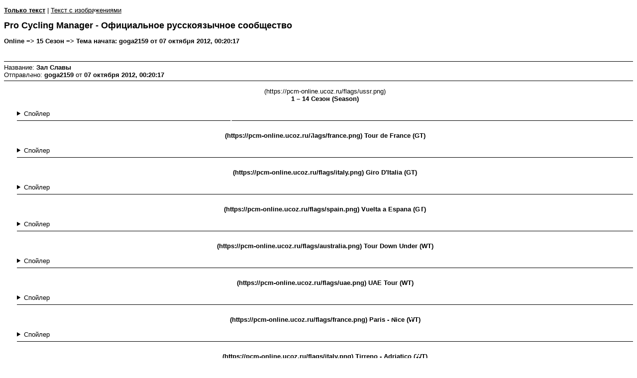

--- FILE ---
content_type: text/html; charset=UTF-8
request_url: https://pcm-online.net.ru/index.php?PHPSESSID=n68n9h8okujvpl1ns65a138n75&action=printpage;topic=505.0
body_size: 8705
content:
<!DOCTYPE html>
<html>
	<head>
		<meta charset="UTF-8">
		<meta name="robots" content="noindex">
		<link rel="canonical" href="https://pcm-online.net.ru/index.php?topic=505.0">
		<title>Печать страницы - Зал Славы</title>
		<style>
			body, a {
				color: #000;
				background: #fff;
			}
			body, td, .normaltext {
				font-family: Verdana, arial, helvetica, serif;
				font-size: small;
			}
			h1#title {
				font-size: large;
				font-weight: bold;
			}
			h2#linktree {
				margin: 1em 0 2.5em 0;
				font-size: small;
				font-weight: bold;
			}
			dl#posts {
				width: 90%;
				margin: 0;
				padding: 0;
				list-style: none;
			}
			div.postheader, #poll_data {
				border: solid #000;
				border-width: 1px 0;
				padding: 4px 0;
			}
			div.postbody {
				margin: 1em 0 2em 2em;
			}
			table {
				empty-cells: show;
			}
			blockquote {
				margin: 0 0 8px 0;
				padding: 6px 10px;
				font-size: small;
				border: 1px solid #d6dfe2;
				border-left: 2px solid #aaa;
				border-right: 2px solid #aaa;
			}
			blockquote cite {
				display: block;
				border-bottom: 1px solid #aaa;
				font-size: 0.9em;
			}
			blockquote cite:before {
				color: #aaa;
				font-size: 22px;
				font-style: normal;
				margin-right: 5px;
			}
			code {
				border: 1px solid #000;
				margin: 3px;
				padding: 1px;
				display: block;
			}
			code {
				font: x-small monospace;
			}
			.smalltext, .codeheader {
				font-size: x-small;
			}
			.largetext {
				font-size: large;
			}
			.centertext {
				text-align: center;
			}
			hr {
				height: 1px;
				border: 0;
				color: black;
				background-color: black;
			}
			.voted {
				font-weight: bold;
			}
			#footer {
				font-family: Verdana, sans-serif;
			}
			@media print {
				.print_options {
					display: none;
				}
			}
			@media screen {
				.print_options {
					margin: 1em 0;
				}
			}
		</style>
	</head>
	<body>
		<div class="print_options">
			<strong><a href="https://pcm-online.net.ru/index.php?PHPSESSID=n68n9h8okujvpl1ns65a138n75&amp;action=printpage;topic=505.0">Только текст</a></strong> | <a href="https://pcm-online.net.ru/index.php?PHPSESSID=n68n9h8okujvpl1ns65a138n75&amp;action=printpage;topic=505.0;images">Текст с изображениями</a>
		</div><!-- .print_options -->
		<h1 id="title">Pro Cycling Manager - Официальное русскоязычное сообщество</h1>
		<h2 id="linktree">Online => 15 Сезон => Тема начата: goga2159 от 07 октября 2012, 00:20:17</h2>
		<div id="posts">
			<div class="postheader">
				Название: <strong>Зал Славы</strong><br>
				Отправлено: <strong>goga2159</strong> от <strong>07 октября 2012, 00:20:17</strong>
			</div>
			<div class="postbody">
				<div class="centertext"><div class="inline_block">(https://pcm-online.ucoz.ru/flags/ussr.png) <br><b>1 – 14 Сезон (Season)</b></div></div><br><details class="sp-wrap sp-wrap-orange"><summary class="sp-head">Спойлер</summary><div class="sp-body"><br><div class="centertext"><div class="inline_block"><b><span style="font-size: 1.45em;" class="bbc_size">Победители</span></b></div></div><br><details class="sp-wrap sp-wrap-orange"><summary class="sp-head">Спойлер</summary><div class="sp-body"><b>1 Сезон: (https://pcm-online.ucoz.ru/flags/kazakhstan.png) Zenith [Team Saxo Bank]<br><br>2 Сезон: (https://pcm-online.ucoz.ru/flags/kazakhstan.png) Zenith [Team SkyMax]<br><br>3 Сезон: (https://pcm-online.ucoz.ru/flags/belarus.png) HighRoad [Team RadioShack, Leopard Trek]<br><br>4 Сезон: (https://pcm-online.ucoz.ru/flags/belarus.png) HighRoad [RadioShack - Nissan]<br><br>5 Сезон: (https://pcm-online.ucoz.ru/flags/russia.png) vlad-11 [Sky Procycling]<br><br>6 Сезон: (https://pcm-online.ucoz.ru/flags/belarus.png) kroon [Astana Pro Team]<br><br>7 Сезон: (https://pcm-online.ucoz.ru/flags/belarus.png) HighRoad [Trek Factory Racing]<br><br>8 Сезон: (https://pcm-online.ucoz.ru/flags/russia.png) LuckyNovik [Team Sky]<br><br>9 Сезон: (https://pcm-online.ucoz.ru/flags/russia.png) LuckyNovik [Team Sky]<br><br>10 Сезон: (https://pcm-online.ucoz.ru/flags/belarus.png) HighRoad [RadioShack - Nissan]<br><br>11 Сезон: (https://pcm-online.ucoz.ru/flags/russia.png) goga2159 [Bora - Hansgrohe]<br><br>12 Сезон: (https://pcm-online.ucoz.ru/flags/belarus.png) HighRoad [RadioShack - Nissan]<br><br>13 Сезон: (https://pcm-online.ucoz.ru/flags/france.png) DanielMiko [L&#39;espoir]<br><br>14 Сезон: (https://pcm-online.ucoz.ru/flags/ukraine.png) Agap [Nice Metropole Cote d&#39;Azur]</b><br><div class="sp-foot">[свернуть]</div></div></details><br><div class="centertext"><div class="inline_block"><b><span style="font-size: 1.45em;" class="bbc_size">Серебряные призеры</span></b></div></div><br><details class="sp-wrap sp-wrap-orange"><summary class="sp-head">Спойлер</summary><div class="sp-body"><b>1 Сезон: (https://pcm-online.ucoz.ru/flags/russia.png) Velogonshik [Caisse d&#39;Epargne]<br><br>2 Сезон: (https://pcm-online.ucoz.ru/flags/russia.png) goga2159 [La Team Goga]<br><br>3 Сезон: (https://pcm-online.ucoz.ru/flags/russia.png) vlad-11 [HTC - Highroad, Sky Procycling]<br><br>4 Сезон: (https://pcm-online.ucoz.ru/flags/russia.png) vlad-11 [Sky Procycling]<br><br>5 Сезон: (https://pcm-online.ucoz.ru/flags/belarus.png) kroon [Blanco Pro Cycling Team]<br><br>6 Сезон: (https://pcm-online.ucoz.ru/flags/belarus.png) HighRoad [Trek Factory Racing]<br><br>7 Сезон: (https://pcm-online.ucoz.ru/flags/russia.png) vlad-11 [Team Sky]<br><br>8 Сезон: (https://pcm-online.ucoz.ru/flags/belarus.png) HighRoad [Trek - Segafredo]<br><br>9 Сезон: (https://pcm-online.ucoz.ru/flags/ukraine.png) Agap [Quick Step Floors]<br><br>10 Сезон: (https://pcm-online.ucoz.ru/flags/russia.png) LuckyNovik [Team Sky]<br><br>11 Сезон: (https://pcm-online.ucoz.ru/flags/russia.png) IlyaTroshin [Team INEOS]<br><br>12 Сезон: (https://pcm-online.ucoz.ru/flags/russia.png) goga2159 [La Team Goga]<br><br>13 Сезон: (https://pcm-online.ucoz.ru/flags/russia.png) KnyaZ [ONCE Knyazev Team]<br><br>14 Сезон: (https://pcm-online.ucoz.ru/flags/russia.png) Danmike [Team DSM-Firmenich PostNL]</b><br><div class="sp-foot">[свернуть]</div></div></details><br><div class="centertext"><div class="inline_block"><b><span style="font-size: 1.45em;" class="bbc_size">Бронзовые призеры</span></b></div></div><br><details class="sp-wrap sp-wrap-orange"><summary class="sp-head">Спойлер</summary><div class="sp-body"><b>1 Сезон: (https://pcm-online.ucoz.ru/flags/russia.png) goga2159 [Silence - Lotto, Rabobank]<br><br>2 Сезон: (https://pcm-online.ucoz.ru/flags/russia.png) Sergei [Pro Grand Team]<br><br>3 Сезон: (https://pcm-online.ucoz.ru/flags/russia.png) Sergei [Geox - TMC]<br><br>4 Сезон: (https://pcm-online.ucoz.ru/flags/russia.png) GlindiBley [Liquigas - Cannondale, Katusha Team]<br><br>5 Сезон: (https://pcm-online.ucoz.ru/flags/belarus.png) HighRoad [RadioShack - Leopard]<br><br>6 Сезон: (https://pcm-online.ucoz.ru/flags/russia.png) vlad-11 [Team Sky]<br><br>7 Сезон: (https://pcm-online.ucoz.ru/flags/russia.png) GlindiBley [Tinkoff - Saxo]<br><br>8 Сезон: (https://pcm-online.ucoz.ru/flags/ukraine.png) Agap [Orica - BikeExchange]<br><br>9 Сезон: (https://pcm-online.ucoz.ru/flags/russia.png) GlindiBley [Movistar Team]<br><br>10 Сезон: (https://pcm-online.ucoz.ru/flags/russia.png) goga2159 [Goga Pro Cycling Team]<br><br>11 Сезон: (https://pcm-online.ucoz.ru/flags/russia.png) junic [Movistar Team]<br><br>12 Сезон: (https://pcm-online.ucoz.ru/flags/france.png) DanielMiko [L&#39;espoir du Cyclisme]<br><br>13 Сезон: (https://pcm-online.ucoz.ru/flags/ukraine.png) Agap [Man in Black]<br><br>14 Сезон: (https://pcm-online.ucoz.ru/flags/russia.png) LuckyNovik [INEOS Grenadiers]</b><br><div class="sp-foot">[свернуть]</div></div></details><div class="sp-foot">[свернуть]</div></div></details><hr><br><div class="centertext"><div class="inline_block"><b>(https://pcm-online.ucoz.ru/flags/france.png) Tour de France (GT)</b></div></div><br><details class="sp-wrap sp-wrap-orange"><summary class="sp-head">Спойлер</summary><div class="sp-body"><b>3 Сезон: CPU (A. Schleck) [Leopard - Trek]<br><br>4 Сезон: (https://pcm-online.ucoz.ru/flags/belarus.png) HighRoad (F. Schleck) [RadioShack - Nissan]<br><br>5 Сезон: (https://pcm-online.ucoz.ru/flags/russia.png) vlad-11 (C. Froome) [Sky Procycling]<br><br>6 Сезон: (https://pcm-online.ucoz.ru/flags/belarus.png) kroon (V. Nibali) [Astana Pro Team]<br><br>7 Сезон: (https://pcm-online.ucoz.ru/flags/belarus.png) HighRoad (B. Mollema) [Trek Factory Racing]<br><br>8 Сезон: (https://pcm-online.ucoz.ru/flags/russia.png) GlindiBley (A. Contador) [Tinkoff]<br><br>9 Сезон: (https://pcm-online.ucoz.ru/flags/russia.png) LuckyNovik (C. Froome) [Team Sky]<br><br>10 Сезон: (https://pcm-online.ucoz.ru/flags/russia.png) LuckyNovik (C. Froome) [Team Sky]<br><br>11 Сезон: CPU (T. Dumoulin) [Team Sunweb]<br><br>12 Сезон: (https://pcm-online.ucoz.ru/flags/belarus.png) HighRoad (E. Bernal) [RadioShack - Nissan]<br><br>14 Сезон: (https://pcm-online.ucoz.ru/flags/russia.png) KnyaZ (J. Vingegaard) [Aevolo]</b><div class="sp-foot">[свернуть]</div></div></details><hr><br><div class="centertext"><div class="inline_block"><b>(https://pcm-online.ucoz.ru/flags/italy.png) Giro D&#39;Italia (GT)</b></div></div><br><details class="sp-wrap sp-wrap-orange"><summary class="sp-head">Спойлер</summary><div class="sp-body"><b>1 Сезон: (https://pcm-online.ucoz.ru/flags/russia.png) Velogonshik (A. Valverde) [Caisse d&#39;Epargne]<br><br>2 Сезон: (https://pcm-online.ucoz.ru/flags/kazakhstan.png) Zenith (I. Basso) [Team SkyMax]<br><br>3 Сезон: (https://pcm-online.ucoz.ru/flags/russia.png) Sergei (D. Menchov) [Geox - TMC]<br><br>4 Сезон: CPU (M. Scarponi) [Lampre - ISD]<br><br>5 Сезон: (https://pcm-online.ucoz.ru/flags/russia.png) Orel-Santa (A. Contador) [Team Saxo - Tinkoff]<br><br>6 Сезон: (https://pcm-online.ucoz.ru/flags/russia.png) voodoo724 (N. Quintana) [Movistar Team]<br><br>7 Сезон: (https://pcm-online.ucoz.ru/flags/russia.png) vlad-11 (C. Froome) [Team Sky]<br><br>8 Сезон: (https://pcm-online.ucoz.ru/flags/russia.png) voodoo724 (V. Nibali) [Astana Pro Team]<br><br>9 Сезон: (https://pcm-online.ucoz.ru/flags/belarus.png) kroon (T. Dumoulin) [Team Sunweb]<br><br>10 Сезон: (https://pcm-online.ucoz.ru/flags/belarus.png) HighRoad (T. Dumoulin) [RadioShack - Nissan]<br><br>11 Сезон: CPU (B. Mollema) [Trek - Segafredo]<br><br>12 Сезон: (https://pcm-online.ucoz.ru/flags/belarus.png) HighRoad (E. Bernal) [RadioShack - Nissan]<br><br>13 Сезон: (https://pcm-online.ucoz.ru/flags/france.png) DanielMiko (A. Paret-Peintre) [L&#39;espoir]<br><br>14 Сезон: (https://pcm-online.ucoz.ru/flags/russia.png) DanMike (R. Evenepoel) [Team DSM-Firmenich PostNL]<br><br>15 Сезон: (https://pcm-online.ucoz.ru/flags/russia.png) AndrewWalker163 (W. Van Aert) [Team Visma | Lease a Bike]</b><div class="sp-foot">[свернуть]</div></div></details><hr><br><div class="centertext"><div class="inline_block"><b>(https://pcm-online.ucoz.ru/flags/spain.png) Vuelta a Espana (GT)</b></div></div><br><details class="sp-wrap sp-wrap-orange"><summary class="sp-head">Спойлер</summary><div class="sp-body"><b>3 Сезон: (https://pcm-online.ucoz.ru/flags/russia.png) Sergei (D. Menchov) [Geox - TMC]<br><br>4 Сезон: (https://pcm-online.ucoz.ru/flags/russia.png) GlindiBley (J. Rodriguez) [Katusha Team]<br><br>5 Сезон: (https://pcm-online.ucoz.ru/flags/russia.png) vlad-11 (R. Porte) [Sky Procycling]<br><br>6 Сезон: (https://pcm-online.ucoz.ru/flags/russia.png) vlad-11 (C. Froome) [Team Sky]<br><br>7 Сезон: (https://pcm-online.ucoz.ru/flags/belarus.png) HighRoad (B. Mollema) [Trek Factory Racing]<br><br>8 Сезон: (https://pcm-online.ucoz.ru/flags/belarus.png) HighRoad (B. Mollema) [Trek - Segafredo]<br><br>9 Сезон: (https://pcm-online.ucoz.ru/flags/russia.png) LuckyNovik (C. Froome) [Team Sky]<br><br>10 Сезон: (https://pcm-online.ucoz.ru/flags/russia.png) LuckyNovik (C. Froome) [Team Sky]<br><br>11 Сезон: (https://pcm-online.ucoz.ru/flags/russia.png) junic (A. Valverde) [Movistar Team]<br><br>12 Сезон: (https://pcm-online.ucoz.ru/flags/russia.png) goga2159 (T. Pinot) [La Team Goga]<br><br>14 Сезон: (https://pcm-online.ucoz.ru/flags/belarus.png) Vadia23 (T. Pogacar) [Astana Qazaqstan Team]</b><div class="sp-foot">[свернуть]</div></div></details><hr><br><div class="centertext"><div class="inline_block"><b>(https://pcm-online.ucoz.ru/flags/australia.png) Tour Down Under (WT)</b></div></div><br><details class="sp-wrap sp-wrap-orange"><summary class="sp-head">Спойлер</summary><div class="sp-body"><b>2 Сезон: (https://pcm-online.ucoz.ru/flags/kazakhstan.png) Zenith (S. Devolder) [Team SkyMax]<br><br>3 Сезон: CPU (E. Boasson Hagen) [Sky Procycling]<br><br>4 Сезон: (https://pcm-online.ucoz.ru/flags/russia.png) goga2159 (S. Gerrans) [Orica - GreenEDGE]<br><br>5 Сезон: (https://pcm-online.ucoz.ru/flags/russia.png) goga2159 (M. Goss) [Orica - GreenEDGE]<br><br>6 Сезон: (https://pcm-online.ucoz.ru/flags/russia.png) goga2159 (S. Gerrans) [Orica - GreenEDGE]<br><br>7 Сезон: CPU (S. Gerrans) [Orica - GreenEDGE]<br><br>8 Сезон: (https://pcm-online.ucoz.ru/flags/ukraine.png) Agap (S. Gerrans) [Orica - BikeExchange]<br><br>9 Сезон: (https://pcm-online.ucoz.ru/flags/ukraine.png) Rafa19 (F. Felline) [Trek - Segafredo]<br><br>10 Сезон: (https://pcm-online.ucoz.ru/flags/ukraine.png) Rafa19 (P. Sagan) [Discovery Channel]<br><br>11 Сезон: (https://pcm-online.ucoz.ru/flags/russia.png) IlyaTroshin (M. Kwiatkowski) [Team INEOS]<br><br>12 Сезон: (https://pcm-online.ucoz.ru/flags/belarus.png) HighRoad (M. Van der Poel) [RadioShack - Nissan]<br><br>13 Сезон: (https://pcm-online.ucoz.ru/flags/ukraine.png) Agap (M. Van der Poel) [Man in Black]<br><br>14 Сезон: (https://pcm-online.ucoz.ru/flags/russia.png) KnyaZ (J. Philipsen) [Aevolo]<br><br>15 Сезон: (https://pcm-online.ucoz.ru/flags/russia.png) AndrewWalker163 (T. Benoot) [Team Visma | Lease a Bike]</b><div class="sp-foot">[свернуть]</div></div></details><hr><br><div class="centertext"><div class="inline_block"><b>(https://pcm-online.ucoz.ru/flags/uae.png) UAE Tour (WT)</b></div></div><br><details class="sp-wrap sp-wrap-orange"><summary class="sp-head">Спойлер</summary><div class="sp-body"><b>9 Сезон: (https://pcm-online.ucoz.ru/flags/russia.png) goga2159 (S. Reichenbach) [FDJ]<br><br>10 Сезон: (https://pcm-online.ucoz.ru/flags/russia.png) LuckyNovik (M. Landa) [Team SKY]<br><br>12 Сезон: (https://pcm-online.ucoz.ru/flags/russia.png) junic (J. Fuglsang) [KFC Cycling Team]<br><br>13 Сезон: (https://pcm-online.ucoz.ru/flags/ukraine.png) Agap (M. Van der Poel) [Man in Black]</b><div class="sp-foot">[свернуть]</div></div></details><hr><br><div class="centertext"><div class="inline_block"><b>(https://pcm-online.ucoz.ru/flags/france.png) Paris - Nice (WT)</b></div></div><br><details class="sp-wrap sp-wrap-orange"><summary class="sp-head">Спойлер</summary><div class="sp-body"><b>1 Сезон: (https://pcm-online.ucoz.ru/flags/moldova.png) Fantast (S. Sanchez) [Euskaltel - Euskadi]<br><br>2 Сезон: (https://pcm-online.ucoz.ru/flags/russia.png) goga2159 (C. Evans) [La Team Goga]<br><br>3 Сезон: CPU (S. Sanchez) [Euskaltel - Euskadi]<br><br>4 Сезон: CPU (L.L. Sanchez) [Rabobank]<br><br>5 Сезон: (https://pcm-online.ucoz.ru/flags/russia.png) Orel-Santa (A. Contador) [Team Saxo - Tinkoff]<br><br>6 Сезон: (https://pcm-online.ucoz.ru/flags/ukraine.png) Rafa19 (A. Contador) [Tinkoff - Saxo]<br><br>7 Сезон: (https://pcm-online.ucoz.ru/flags/belarus.png) HighRoad (J. Arredondo) [Trek Factory Racing]<br><br>8 Сезон: (https://pcm-online.ucoz.ru/flags/russia.png) voodoo724 (F. Aru) [Astana Pro Team]<br><br>9 Сезон: (https://pcm-online.ucoz.ru/flags/russia.png) LuckyNovik (M. Landa) [Team Sky]<br><br>10 Сезон: (https://pcm-online.ucoz.ru/flags/ukraine.png) Agap (S. Spilak) [Livestrong]<br><br>11 Сезон: (https://pcm-online.ucoz.ru/flags/russia.png) IlyaTroshin (C. Froome) [Team INEOS]<br><br>12 Сезон: (https://pcm-online.ucoz.ru/flags/ukraine.png) Agap (T. Dumoulin) [Liquigas]<br><br>13 Сезон: (https://pcm-online.ucoz.ru/flags/austria.png) Pixer (R. Porte) [PCM with Bros]<br><br>14 Сезон: (https://pcm-online.ucoz.ru/flags/ukraine.png) Agap (P. Roglic) [Nice Metropole Cote d&#39;Azur]<br><br>15 Сезон: (https://pcm-online.ucoz.ru/flags/russia.png) AndrewWalker163 (J. Vingegaard) [Team Visma | Lease a Bike]</b><div class="sp-foot">[свернуть]</div></div></details><hr><br><div class="centertext"><div class="inline_block"><b>(https://pcm-online.ucoz.ru/flags/italy.png) Tirreno - Adriatico (WT)</b></div></div><br><details class="sp-wrap sp-wrap-orange"><summary class="sp-head">Спойлер</summary><div class="sp-body"><b>1 Сезон: (https://pcm-online.ucoz.ru/flags/russia.png) goga2159 (C. Evans) [Silence - Lotto]<br><br>2 Сезон: (https://pcm-online.ucoz.ru/flags/russia.png) Sergei (S. Sanchez) [Pro Grand Team]<br><br>3 Сезон: CPU (S. Sanchez) [Euskaltel - Euskadi]<br><br>4 Сезон: (https://pcm-online.ucoz.ru/flags/russia.png) GlindiBley (V. Nibali) [Liquigas - Cannondale]<br><br>5 Сезон: (https://pcm-online.ucoz.ru/flags/russia.png) Orel-Santa (M. Rogers) [Team Saxo - Tinkoff]<br><br>6 Сезон: (https://pcm-online.ucoz.ru/flags/belarus.png) kroon (V. Nibali) [Astana Pro Team]<br><br>7 Сезон: (https://pcm-online.ucoz.ru/flags/russia.png) vlad-11 (R. Porte) [Team Sky]<br><br>8 Сезон: (https://pcm-online.ucoz.ru/flags/ukraine.png) Rafa19 (A. Amador) [Movistar Team]<br><br>9 Сезон: (https://pcm-online.ucoz.ru/flags/russia.png) Skato (A. Yates) [Orica - Scott]<br><br>10 Сезон: (https://pcm-online.ucoz.ru/flags/belarus.png) HighRoad (T. Dumoulin) [RadioShack - Nissan]<br><br>11 Сезон: (https://pcm-online.ucoz.ru/flags/russia.png) mjk16 (J. Alaphilippe) [Deceuninck - Quick Step]<br><br>12 Сезон: (https://pcm-online.ucoz.ru/flags/france.png) DanielMiko (L. Hamilton) [L&#39;espoir du Cyclisme]<br><br>13 Сезон: (https://pcm-online.ucoz.ru/flags/france.png) DanielMiko (O. Fraile) [L&#39;espoir]<br><br>14 Сезон: (https://pcm-online.ucoz.ru/flags/russia.png) goga2159 (J. Almeida) [Groupama - FDJ]<br><br>15 Сезон: (https://pcm-online.ucoz.ru/flags/uzbekistan.png) dimka_cdm (M. Vacek) [Lidl - Trek]</b><div class="sp-foot">[свернуть]</div></div></details><hr><br><div class="centertext"><div class="inline_block"><b>(https://pcm-online.ucoz.ru/flags/spain.png) Volta a Catalunya (WT)</b></div></div><br><details class="sp-wrap sp-wrap-orange"><summary class="sp-head">Спойлер</summary><div class="sp-body"><b>2 Сезон: (https://pcm-online.ucoz.ru/flags/russia.png) goga2159 (C. Sastre) [La Team Goga]<br><br>3 Сезон: CPU (A. Grivko) [Astana]<br><br>4 Сезон: (https://pcm-online.ucoz.ru/flags/ukraine.png) Rafa19 (S. Sanchez) [Euskaltel - Euskadi]<br><br>5 Сезон: (https://pcm-online.ucoz.ru/flags/belarus.png) kroon (B. Mollema) [Blanco Pro Cycling Team]<br><br>6 Сезон: (https://pcm-online.ucoz.ru/flags/russia.png) Skato (C. Evans) [BMC Racing Team]<br><br>7 Сезон: (https://pcm-online.ucoz.ru/flags/ukraine.png) Rafa19 (A. Valverde) [Movistar Team]<br><br>8 Сезон: (https://pcm-online.ucoz.ru/flags/ukraine.png) Rafa19 (A. Valverde) [Movistar Team]<br><br>9 Сезон: (https://pcm-online.ucoz.ru/flags/belarus.png) kroon (W. Kelderman) [Team Sunweb]<br><br>10 Сезон: (https://pcm-online.ucoz.ru/flags/belarus.png) HighRoad (T. Dumoulin) [RadioShack - Nissan]<br><br>11 Сезон: CPU (T. Dumoulin) [Team Sunweb]<br><br>13 Сезон: (https://pcm-online.ucoz.ru/flags/france.png) DanielMiko (A. Yates) [L&#39;espoir]<br><br>14 Сезон: (https://pcm-online.ucoz.ru/flags/ukraine.png) Agap (D. Gee) [Nice Metropole Cote d&#39;Azur]<br><br>15 Сезон: CPU (R. Carapaz) [EF Education - EasyPost]</b><div class="sp-foot">[свернуть]</div></div></details><hr><br><div class="centertext"><div class="inline_block"><b>(https://pcm-online.ucoz.ru/flags/spain.png) Vuelta al Pais Vasco (WT)</b></div></div><br><details class="sp-wrap sp-wrap-orange"><summary class="sp-head">Спойлер</summary><div class="sp-body"><b>2 Сезон: (https://pcm-online.ucoz.ru/flags/russia.png) goga2159 (C. Evans) [La Team Goga]<br><br>3 Сезон: (https://pcm-online.ucoz.ru/flags/ukraine.png) Pavelos (A. Contador) [SaxoBank - Sungard]<br><br>4 Сезон: (https://pcm-online.ucoz.ru/flags/ukraine.png) Rafa19 (S. Sanchez) [Euskaltel - Euskadi]<br><br>5 Сезон: (https://pcm-online.ucoz.ru/flags/belarus.png) kroon (L.L. Sanchez) [Blanco Pro Cycling Team]<br><br>6 Сезон: (https://pcm-online.ucoz.ru/flags/belarus.png) kroon (M. Scarponi) [Astana Pro Team]<br><br>7 Сезон: (https://pcm-online.ucoz.ru/flags/ukraine.png) Rafa19 (A. Valverde) [Movistar Team]<br><br>8 Сезон: (https://pcm-online.ucoz.ru/flags/russia.png) voodoo724 (V. Nibali) [Astana Pro Team]<br><br>9 Сезон: (https://pcm-online.ucoz.ru/flags/ukraine.png) Agap (B. Jungels) [Quick Step Floors]<br><br>10 Сезон: (https://pcm-online.ucoz.ru/flags/ukraine.png) Rafa19 (D. Martin) [Discovery Channel]<br><br>11 Сезон: (https://pcm-online.ucoz.ru/flags/russia.png) IlyaTroshin (G. Thomas) [Team INEOS]<br><br>13 Сезон: (https://pcm-online.ucoz.ru/flags/russia.png) IlyaTroshin (T. Pogacar) [BMW Cycling Team]<br><br>14 Сезон: (https://pcm-online.ucoz.ru/flags/russia.png) LuckyNovik (W. Van Aert) [INEOS Grenadiers]<br><br>15 Сезон: (https://pcm-online.ucoz.ru/flags/russia.png) IlyaTroshin (T. Pogacar) [UAE Team Emirates - XRG]</b><div class="sp-foot">[свернуть]</div></div></details><hr><br><div class="centertext"><div class="inline_block"><b>(https://pcm-online.ucoz.ru/flags/switzerland.png) Tour de Romandie (WT)</b></div></div><br><details class="sp-wrap sp-wrap-orange"><summary class="sp-head">Спойлер</summary><div class="sp-body"><b>1 Сезон: (https://pcm-online.ucoz.ru/flags/kazakhstan.png) Zenith (F. Schleck) [Team Saxo Bank]<br><br>2 Сезон: (https://pcm-online.ucoz.ru/flags/russia.png) romikx (D. Menchov) [Sberbank]<br><br>3 Сезон: (https://pcm-online.ucoz.ru/flags/ukraine.png) Pavelos (A. Contador) [SaxoBank - Sungard]<br><br>4 Сезон: (https://pcm-online.ucoz.ru/flags/belarus.png) HighRoad (J. Fuglsang) [RadioShack - Nissan]<br><br>5 Сезон: (https://pcm-online.ucoz.ru/flags/russia.png) vlad-11 (R. Porte) [Sky Procycling]<br><br>6 Сезон: (https://pcm-online.ucoz.ru/flags/belarus.png) kroon (J. Fuglsang) [Astana Pro Team]<br><br>7 Сезон: (https://pcm-online.ucoz.ru/flags/ukraine.png) Agap (A. Talansky) [Team Cannondale - Garmin]<br><br>8 Сезон: (https://pcm-online.ucoz.ru/flags/russia.png) LuckyNovik (C. Froome) [Team Sky]<br><br>9 Сезон: (https://pcm-online.ucoz.ru/flags/russia.png) Skato (S. Yates) [Orica - Scott]<br><br>10 Сезон: (https://pcm-online.ucoz.ru/flags/belarus.png) HighRoad (T. Dumoulin) [RadioShack - Nissan]<br><br>11 Сезон: (https://pcm-online.ucoz.ru/flags/ukraine.png) Agap (P. Roglic) [Team Jumbo - Visma]<br><br>13 Сезон: (https://pcm-online.ucoz.ru/flags/russia.png) KnyaZ (D. Martinez) [ONCE Knyazev Team]<br><br>14 Сезон: (https://pcm-online.ucoz.ru/flags/russia.png) goga2159 (J. Almeida) [Groupama - FDJ]<br><br>15 Сезон: (https://pcm-online.ucoz.ru/flags/russia.png) IlyaTroshin (J. Almeida) [UAE Team Emirates - XRG]</b><div class="sp-foot">[свернуть]</div></div></details><hr><br><div class="centertext"><div class="inline_block"><b>(https://pcm-online.ucoz.ru/flags/france.png) Criterium du Dauphine (WT)</b></div></div><br><details class="sp-wrap sp-wrap-orange"><summary class="sp-head">Спойлер</summary><div class="sp-body"><b>1 Сезон: (https://pcm-online.ucoz.ru/flags/kazakhstan.png) 001RusKZ (A. Contador) [Astana]<br><br>2 Сезон: (https://pcm-online.ucoz.ru/flags/russia.png) romikx (D. Menchov) [Sberbank]<br><br>3 Сезон: (https://pcm-online.ucoz.ru/flags/ukraine.png) Pavelos (A. Contador) [SaxoBank - Sungard]<br><br>4 Сезон: (https://pcm-online.ucoz.ru/flags/ukraine.png) Rafa19 (S. Sanchez) [Euskaltel - Euskadi]<br><br>5 Сезон: (https://pcm-online.ucoz.ru/flags/russia.png) vlad-11 (R. Porte) [Sky Procycling]<br><br>6 Сезон: (https://pcm-online.ucoz.ru/flags/russia.png) Acid (J. Rodriguez) [Team Katusha]<br><br>7 Сезон: (https://pcm-online.ucoz.ru/flags/russia.png) vincentvega (R. Uran) [Etixx - Quick Step]<br><br>8 Сезон: (https://pcm-online.ucoz.ru/flags/russia.png) voodoo724 (F. Aru) [Astana Pro Team]<br><br>9 Сезон: (https://pcm-online.ucoz.ru/flags/ukraine.png) Agap (D. Martin) [Quick Step Floors]<br><br>10 Сезон: (https://pcm-online.ucoz.ru/flags/belarus.png) HighRoad (T. Dumoulin) [RadioShack - Nissan]<br><br>11 Сезон: (https://pcm-online.ucoz.ru/flags/russia.png) goga2159 (R. Majka) [Bora - Hansgrohe]<br><br>12 Сезон: (https://pcm-online.ucoz.ru/flags/belarus.png) HighRoad (E. Bernal) [RadioShack - Nissan]<br><br>13 Сезон: (https://pcm-online.ucoz.ru/flags/france.png) DanielMiko (A. Paret-Peintre) [L&#39;espoir]<br><br>14 Сезон: (https://pcm-online.ucoz.ru/flags/russia.png) goga2159 (J. Almeida) [Groupama - FDJ]</b><div class="sp-foot">[свернуть]</div></div></details><hr><br><div class="centertext"><div class="inline_block"><b>(https://pcm-online.ucoz.ru/flags/switzerland.png) Tour de Suisse (WT)</b></div></div><br><details class="sp-wrap sp-wrap-orange"><summary class="sp-head">Спойлер</summary><div class="sp-body"><b>1 Сезон: (https://pcm-online.ucoz.ru/flags/ukraine.png) Bloodman (L. Leipheimer) [Team RadioShack]<br><br>3 Сезон: CPU (C. Evans) [BMC Racing Team]<br><br>4 Сезон: (https://pcm-online.ucoz.ru/flags/belarus.png) HighRoad (F. Schleck) [RadioShack - Nissan]<br><br>5 Сезон: CPU (V. Nibali) [Astana Pro Team]<br><br>6 Сезон: (https://pcm-online.ucoz.ru/flags/russia.png) Acid (S. Spilak) [Team Katusha]<br><br>7 Сезон: (https://pcm-online.ucoz.ru/flags/russia.png) voodoo724 (W. Kelderman) [Team LottoNL-Jumbo]<br><br>8 Сезон: (https://pcm-online.ucoz.ru/flags/russia.png) GlindiBley (A. Contador) [Tinkoff]<br><br>9 Сезон: (https://pcm-online.ucoz.ru/flags/russia.png) GlindiBley (N. Quintana) [Movistar Team]<br><br>10 Сезон: (https://pcm-online.ucoz.ru/flags/russia.png) goga2159 (R. Bardet) [Goga Pro Cycling Team]<br><br>11 Сезон: CPU (P. Roglic) [Team Jumbo - Visma]<br><br>13 Сезон: (https://pcm-online.ucoz.ru/flags/france.png) DanielMiko (A. Yates) [L&#39;espoir]<br><br>14 Сезон: (https://pcm-online.ucoz.ru/flags/russia.png) LuckyNovik (R. Carapaz) [INEOS Grenadiers]</b><div class="sp-foot">[свернуть]</div></div></details><hr><br><div class="centertext"><div class="inline_block"><b>(https://pcm-online.ucoz.ru/flags/poland.png) Tour de Pologne (WT)</b></div></div><br><details class="sp-wrap sp-wrap-orange"><summary class="sp-head">Спойлер</summary><div class="sp-body"><b>3 Сезон: CPU (A. Contador) [SaxoBank - Sungard]<br><br>4 Сезон: CPU (T. Hushovd) [BMC Racing Team]<br><br>5 Сезон: (https://pcm-online.ucoz.ru/flags/russia.png) vlad-11 (E. Boasson Hagen) [Sky Procycling]<br><br>6 Сезон: CPU (J. Van den Broeck) [Lotto - Belisol]<br><br>7 Сезон: (https://pcm-online.ucoz.ru/flags/belarus.png) HighRoad (F. Cancellara) [Trek Factory Racing]<br><br>8 Сезон: (https://pcm-online.ucoz.ru/flags/russia.png) LuckyNovik (M. Kwiatkowski) [Team Sky]<br><br>9 Сезон: (https://pcm-online.ucoz.ru/flags/russia.png) LuckyNovik (M. Kwiatkowski) [Team Sky]<br><br>10 Сезон: (https://pcm-online.ucoz.ru/flags/russia.png) LuckyNovik (M. Valgren) [Team Sky]<br><br>11 Сезон: (https://pcm-online.ucoz.ru/flags/russia.png) goga2159 (D. Formolo) [Bora - Hansgrohe]<br><br>12 Сезон: (https://pcm-online.ucoz.ru/flags/belarus.png) HighRoad (B. Cosnefroy) [RadioShack - Nissan]</b><div class="sp-foot">[свернуть]</div></div></details><hr><br><div class="centertext"><div class="inline_block"><b>(https://pcm-online.ucoz.ru/flags/belgium.png) Eneco Tour (WT)</b></div></div><br><details class="sp-wrap sp-wrap-orange"><summary class="sp-head">Спойлер</summary><div class="sp-body"><b>3 Сезон: (https://pcm-online.ucoz.ru/flags/belarus.png) HighRoad (F. Cancellara) [Leopard Trek]<br><br>4 Сезон: CPU (T. Boonen) [OmegaPharma - Quick Step]<br><br>6 Сезон: (https://pcm-online.ucoz.ru/flags/belarus.png) HighRoad (F. Cancellara) [Trek Factory Racing]<br><br>7 Сезон: (https://pcm-online.ucoz.ru/flags/belarus.png) HighRoad (F. Cancellara) [Trek Factory Racing]<br><br>8 Сезон: (https://pcm-online.ucoz.ru/flags/belarus.png) kroon (T. Wellens) [Lotto - Soudal]<br><br>9 Сезон: (https://pcm-online.ucoz.ru/flags/russia.png) IlyaTroshin (G. Van Avermaet) [BMC Racing Team]<br><br>10 Сезон: (https://pcm-online.ucoz.ru/flags/russia.png) LuckyNovik (F. Gaviria) [Team Sky]<br><br>11 Сезон: (https://pcm-online.ucoz.ru/flags/russia.png) IlyaTroshin (G. Thomas) [Team INEOS]<br><br>12 Сезон: (https://pcm-online.ucoz.ru/flags/belarus.png) HighRoad (M. Van der Poel) [RadioShack - Nissan]<br><br>14 Сезон: (https://pcm-online.ucoz.ru/flags/russia.png) AndrewWalker163 (M. Pedersen) &#91;Red Bull - BORA - hansgrohe]</b><div class="sp-foot">[свернуть]</div></div></details><hr><br><div class="centertext"><div class="inline_block"><b>(https://pcm-online.ucoz.ru/flags/china.png) Tour of Beijing (WT)</b></div></div><br><details class="sp-wrap sp-wrap-orange"><summary class="sp-head">Спойлер</summary><div class="sp-body"><b>4 Сезон: (https://pcm-online.ucoz.ru/flags/belarus.png) HighRoad (J. Bakelants) [RadioShack - Nissan]</b><div class="sp-foot">[свернуть]</div></div></details><hr><br><div class="centertext"><div class="inline_block"><b>(https://pcm-online.ucoz.ru/flags/italy.png) Milano - Sanremo (Monument)</b></div></div><br><details class="sp-wrap sp-wrap-orange"><summary class="sp-head">Спойлер</summary><div class="sp-body"><b>2 Сезон: (https://pcm-online.ucoz.ru/flags/ukraine.png) inc (A. Ballan) [Team Carlsberg]<br><br>3 Сезон: CPU (P. Gilbert) [OmegaPharma - Lotto]<br><br>4 Сезон: (https://pcm-online.ucoz.ru/flags/belarus.png) HighRoad (F. Cancellara) [Radioshack - Nissan]<br><br>5 Сезон: (https://pcm-online.ucoz.ru/flags/russia.png) Skato (G. Van Avermaet) [BMC Racing Team]<br><br>6 Сезон: (https://pcm-online.ucoz.ru/flags/russia.png) goga2159 (S. Gerrans) [Orica - GreenEDGE]<br><br>7 Сезон: (https://pcm-online.ucoz.ru/flags/russia.png) mjk16 (P. Gilbert) [BMC Racing Team]<br><br>8 Сезон: (https://pcm-online.ucoz.ru/flags/belarus.png) HighRoad (G. Nizzolo) [Trek - Segafredo]<br><br>9 Сезон: (https://pcm-online.ucoz.ru/flags/belarus.png) kroon (M. Matthews) [Team Sunweb]<br><br>10 Сезон: (https://pcm-online.ucoz.ru/flags/russia.png) Yaskot (A. Kristoff) [Kerch Alcotrash Crew]<br><br>11 Сезон: (https://pcm-online.ucoz.ru/flags/russia.png) mjk16 (J. Alaphilippe) [Deceuninck - Quick Step]<br><br>12 Сезон: (https://pcm-online.ucoz.ru/flags/ukraine.png) Agap (B. Swift) [Liquigas]<br><br>13 Сезон: (https://pcm-online.ucoz.ru/flags/russia.png) KnyaZ (I. Garcia Cortina) [ONCE Knyazev Team]<br><br>14 Сезон: (https://pcm-online.ucoz.ru/flags/russia.png) KnyaZ (D. Van Baarle) [Aevolo]<br><br>15 Сезон: (https://pcm-online.ucoz.ru/flags/russia.png) Grivko (T. Merlier) [Soudal Quick-Step]</b><div class="sp-foot">[свернуть]</div></div></details><hr><br><div class="centertext"><div class="inline_block"><b>(https://pcm-online.ucoz.ru/flags/belgium.png) Ronde van Vlaanderen (Monument)</b></div></div><br><details class="sp-wrap sp-wrap-orange"><summary class="sp-head">Спойлер</summary><div class="sp-body"><b>2 Сезон: (https://pcm-online.ucoz.ru/flags/russia.png) foppa (F. Cancellara) [Foppa Aqua Gio]<br><br>3 Сезон: (https://pcm-online.ucoz.ru/flags/latvia.png) vadinho (H. Haussler) [Team Garmin - Cervelo]<br><br>4 Сезон: (https://pcm-online.ucoz.ru/flags/belarus.png) HighRoad (F. Cancellara) [Radioshack - Nissan]<br><br>5 Сезон: (https://pcm-online.ucoz.ru/flags/belarus.png) HighRoad (F. Cancellara) [RadioShack - Leopard]<br><br>6 Сезон: (https://pcm-online.ucoz.ru/flags/russia.png) Skato (G. Van Avermaet) [BMC Racing Team]<br><br>7 Сезон: (https://pcm-online.ucoz.ru/flags/russia.png) mjk16 (G. Van Avermaet) [BMC Racing Team]<br><br>8 Сезон: (https://pcm-online.ucoz.ru/flags/belarus.png) HighRoad (F. Cancellara) [Trek - Segafredo]<br><br>9 Сезон: (https://pcm-online.ucoz.ru/flags/ukraine.png) Rafa19 (J. Degenkolb) [Trek - Segafredo]<br><br>10 Сезон: (https://pcm-online.ucoz.ru/flags/russia.png) goga2159 (G. Van Avermaet) [Goga Pro Cycling Team]<br><br>11 Сезон: (https://pcm-online.ucoz.ru/flags/russia.png) mjk16 (P. Gilbert) [Deceuninck - Quick Step]<br><br>12 Сезон: (https://pcm-online.ucoz.ru/flags/russia.png) Lapulya (W. Van Aert) [Nintendo]<br><br>13 Сезон: (https://pcm-online.ucoz.ru/flags/russia.png) KnyaZ (T. Pidcock) [ONCE Knyazev Team]<br><br>14 Сезон: (https://pcm-online.ucoz.ru/flags/ukraine.png) Agap (A. Bettiol) [Nice Metropole Cote d&#39;Azur]<br><br>15 Сезон: CPU (M. Van der Poel) [Alpecin - Deceuninck]</b><div class="sp-foot">[свернуть]</div></div></details><hr><br><div class="centertext"><div class="inline_block"><b>(https://pcm-online.ucoz.ru/flags/belgium.png) Liege - Bastogne - Liege (Monument)</b></div></div><br><details class="sp-wrap sp-wrap-orange"><summary class="sp-head">Спойлер</summary><div class="sp-body"><b>2 Сезон: (https://pcm-online.ucoz.ru/flags/kazakhstan.png) Alberto (P. Gilbert) [Team Ruby]<br><br>3 Сезон: CPU (F. Schleck) [Leopard - Trek]<br><br>4 Сезон: (https://pcm-online.ucoz.ru/flags/ukraine.png) Rafa19 (S. Sanchez) [Euskaltel - Euskadi]<br><br>5 Сезон: (https://pcm-online.ucoz.ru/flags/russia.png) Skato (P. Gilbert) [BMC Racing Team]<br><br>6 Сезон: (https://pcm-online.ucoz.ru/flags/russia.png) Skato (P. Gilbert) [BMC Racing Team]<br><br>7 Сезон: (https://pcm-online.ucoz.ru/flags/russia.png) mjk16 (P. Gilbert) [BMC Racing Team]<br><br>8 Сезон: (https://pcm-online.ucoz.ru/flags/belarus.png) kroon (T. Gallopin) [Lotto - Soudal]<br><br>9 Сезон: (https://pcm-online.ucoz.ru/flags/russia.png) GlindiBley (A. Valverde) [Movistar Team]<br><br>10 Сезон: (https://pcm-online.ucoz.ru/flags/russia.png) Yaskot (V. Nibali) [Kerch Alcotrash Crew]<br><br>11 Сезон: CPU (S. Clarke) [EF Education First]<br><br>12 Сезон: (https://pcm-online.ucoz.ru/flags/russia.png) Grivko (J. Alaphilippe) [Kaspersky Lab]<br><br>13 Сезон: (https://pcm-online.ucoz.ru/flags/ukraine.png) Agap (E. Bernal) [Pink Panthers]<br><br>14 Сезон: (https://pcm-online.ucoz.ru/flags/russia.png) LuckyNovik (W. Van Aert) [INEOS Grenadiers]<br><br>15 Сезон: (https://pcm-online.ucoz.ru/flags/russia.png) goga2159 (L. Plapp) [Team Jayco - AlUla]</b><div class="sp-foot">[свернуть]</div></div></details><hr><br><div class="centertext"><div class="inline_block"><b>(https://pcm-online.ucoz.ru/flags/france.png) Paris - Roubaix (Monument)</b></div></div><br><details class="sp-wrap sp-wrap-orange"><summary class="sp-head">Спойлер</summary><div class="sp-body"><b>2 Сезон: (https://pcm-online.ucoz.ru/flags/russia.png) foppa (F. Cancellara) [Foppa Aqua Gio]<br><br>3 Сезон: CPU (T. Boonen) [Quick Step Cycling Team]<br><br>4 Сезон: (https://pcm-online.ucoz.ru/flags/russia.png) Denkon (T. Boonen) [OmegaPharma - Quick Step]<br><br>5 Сезон: (https://pcm-online.ucoz.ru/flags/belarus.png) HighRoad (F. Cancellara) [RadioShack - Leopard]<br><br>6 Сезон: CPU (A. Kristoff) [Team Katusha]<br><br>7 Сезон: (https://pcm-online.ucoz.ru/flags/belarus.png) HighRoad (F. Cancellara) [Trek Factory Racing]<br><br>8 Сезон: (https://pcm-online.ucoz.ru/flags/russia.png) GlindiBley (P. Sagan) [Tinkoff]<br><br>9 Сезон: (https://pcm-online.ucoz.ru/flags/russia.png) Skato (M. Hayman) [Orica - Scott]<br><br>10 Сезон: (https://pcm-online.ucoz.ru/flags/russia.png) goga2159 (Y. Lampaert) [Goga Pro Cycling Team]<br><br>11 Сезон: CPU (S. Vanmarcke) [EF Education First]<br><br>12 Сезон: (https://pcm-online.ucoz.ru/flags/russia.png) goga2159 (A. Demare) [La Team Goga]<br><br>13 Сезон: (https://pcm-online.ucoz.ru/flags/russia.png) goga2159 (F. Senechal) [La Team Goga]<br><br>14 Сезон: (https://pcm-online.ucoz.ru/flags/russia.png) AndrewWalker163 (M. Pedersen) &#91;Red Bull - BORA - hansgrohe]<br><br>15 Сезон: (https://pcm-online.ucoz.ru/flags/uzbekistan.png) dimka_cdm (M. Pedersen) [Lidl - Trek]</b><div class="sp-foot">[свернуть]</div></div></details><hr><br><div class="centertext"><div class="inline_block"><b>(https://pcm-online.ucoz.ru/flags/italy.png) Il Lombardia (Monument)</b></div></div><br><details class="sp-wrap sp-wrap-orange"><summary class="sp-head">Спойлер</summary><div class="sp-body"><b>3 Сезон: CPU (D. Cunego) [Lampre - ISD]<br><br>4 Сезон: (https://pcm-online.ucoz.ru/flags/russia.png) GlindiBley (V. Nibali) [Liquigas - Cannondale]<br><br>5 Сезон: (https://pcm-online.ucoz.ru/flags/russia.png) goga2159 (S. Gerrans) [Orica - GreenEDGE]<br><br>6 Сезон: (https://pcm-online.ucoz.ru/flags/belarus.png) kroon (V. Nibali) [Astana Pro Team]<br><br>7 Сезон: (https://pcm-online.ucoz.ru/flags/russia.png) vlad-11 (G. Thomas) [Team Sky]<br><br>8 Сезон: (https://pcm-online.ucoz.ru/flags/russia.png) voodoo724 (J. Fuglsang) [Astana Pro Team]<br><br>9 Сезон: (https://pcm-online.ucoz.ru/flags/russia.png) LuckyNovik (M. Kwiatkowski) [Team Sky]<br><br>10 Сезон: (https://pcm-online.ucoz.ru/flags/russia.png) LuckyNovik (D. Pozzovivo) [Team Sky]<br><br>11 Сезон: CPU (J. Alaphilippe) [Deceuninck - Quick Step]<br><br>12 Сезон: (https://pcm-online.ucoz.ru/flags/belarus.png) HighRoad (B. Cosnefroy) [RadioShack - Nissan]<br><br>13 Сезон: (https://pcm-online.ucoz.ru/flags/uk.png) George Sofroniou (D. Caruso) [Team Jumbo - Visma]<br><br>14 Сезон: (https://pcm-online.ucoz.ru/flags/ukraine.png) Agap (A. Bettiol) [Nice Metropole Cote d&#39;Azur]</b><div class="sp-foot">[свернуть]</div></div></details><hr><br><div class="centertext"><div class="inline_block"><b>(https://pcm-online.ucoz.ru/flags/italy.png) Strade Bianche (Classic WT)</b></div></div><br><details class="sp-wrap sp-wrap-orange"><summary class="sp-head">Спойлер</summary><div class="sp-body"><b>6 Сезон: (https://pcm-online.ucoz.ru/flags/russia.png) mjk16 (B. Mollema) [Belkin Pro Cycling Team]<br><br>8 Сезон: (https://pcm-online.ucoz.ru/flags/russia.png) voodoo724 (F. Aru) [Astana Pro Team]<br><br>9 Сезон: (https://pcm-online.ucoz.ru/flags/russia.png) LuckyNovik (P. Deignan) [Team Sky]<br><br>10 Сезон: (https://pcm-online.ucoz.ru/flags/ukraine.png) Agap (J. Alaphilippe) [Livestrong]<br><br>12 Сезон: (https://pcm-online.ucoz.ru/flags/netherlands.png) Jeis (W. Van Aert) [Manzana Postobon]<br><br>13 Сезон: (https://pcm-online.ucoz.ru/flags/ukraine.png) Agap (M. Van der Poel) [Man in Black]<br><br>14 Сезон: (https://pcm-online.ucoz.ru/flags/russia.png) IlyaTroshin (A. Morgado) [UAE Team Emirates]<br><br>15 Сезон: (https://pcm-online.ucoz.ru/flags/russia.png) IlyaTroshin (T. Pogacar) [UAE Team Emirates - XRG]</b><div class="sp-foot">[свернуть]</div></div></details><hr><br><div class="centertext"><div class="inline_block"><b>(https://pcm-online.ucoz.ru/flags/belgium.png) Omloop Het Nieuwsblad (Classic WT)</b></div></div><br><details class="sp-wrap sp-wrap-orange"><summary class="sp-head">Спойлер</summary><div class="sp-body"><b>8 Сезон: (https://pcm-online.ucoz.ru/flags/russia.png) Acid (S. Vanmarcke) [Team LottoNL - Jumbo]<br><br>9 Сезон: (https://pcm-online.ucoz.ru/flags/russia.png) Acid (A. Kristoff) [Team Katusha - Alpecin]<br><br>10 Сезон: (https://pcm-online.ucoz.ru/flags/belarus.png) HighRoad (N. Terpstra) [RadioShack - Nissan]</b><div class="sp-foot">[свернуть]</div></div></details><hr><br><div class="centertext"><div class="inline_block"><b>(https://pcm-online.ucoz.ru/flags/belgium.png) E3 Harelbeke (Classic WT)</b></div></div><br><details class="sp-wrap sp-wrap-orange"><summary class="sp-head">Спойлер</summary><div class="sp-body"><b>4 Сезон: (https://pcm-online.ucoz.ru/flags/russia.png) Denkon (T. Boonen) [OmegaPharma - Quick Step]<br><br>5 Сезон: (https://pcm-online.ucoz.ru/flags/belarus.png) HighRoad (F. Cancellara) [RadioShack - Leopard]<br><br>6 Сезон: (https://pcm-online.ucoz.ru/flags/russia.png) vlad-11 (E. Boasson Hagen) [Team Sky]<br><br>7 Сезон: (https://pcm-online.ucoz.ru/flags/belarus.png) HighRoad (F. Cancellara) [Trek Factory Racing]<br><br>8 Сезон: (https://pcm-online.ucoz.ru/flags/ukraine.png) Agap (J. Keukeleire) [Orica - BikeExchange]<br><br>9 Сезон: (https://pcm-online.ucoz.ru/flags/ukraine.png) Rafa19 (J. Degenkolb) [Trek - Segafredo]<br><br>10 Сезон: (https://pcm-online.ucoz.ru/flags/ukraine.png) Rafa19 (P. Sagan) [Discovery Channel]<br><br>11 Сезон: CPU (M. Trentin) [Mitchelton - Scott]<br><br>13 Сезон: (https://pcm-online.ucoz.ru/flags/austria.png) Pixer (K. Asgreen) [PCM with Bros]<br><br>14 Сезон: (https://pcm-online.ucoz.ru/flags/russia.png) AndrewWalker163 (M. Pedersen) &#91;Red Bull - BORA - hansgrohe]<br><br>15 Сезон: (https://pcm-online.ucoz.ru/flags/russia.png) AndrewWalker163 (W. Van Aert) [Team Visma | Lease a Bike]</b><div class="sp-foot">[свернуть]</div></div></details><hr><br><div class="centertext"><div class="inline_block"><b>(https://pcm-online.ucoz.ru/flags/belgium.png) Gent - Wevelgem (Classic WT)</b></div></div><br><details class="sp-wrap sp-wrap-orange"><summary class="sp-head">Спойлер</summary><div class="sp-body"><b>2 Сезон: (https://pcm-online.ucoz.ru/flags/russia.png) Maximilian (H. Haussler) [Santander Bank]<br><br>3 Сезон: (https://pcm-online.ucoz.ru/flags/russia.png) vlad-11 (J.A. Flecha) [Sky Procycling]<br><br>4 Сезон: (https://pcm-online.ucoz.ru/flags/russia.png) Denkon (T. Boonen) [OmegaPharma - Quick Step]<br><br>5 Сезон: (https://pcm-online.ucoz.ru/flags/russia.png) Skato (T. Hushovd) [BMC Racing Team]<br><br>6 Сезон: (https://pcm-online.ucoz.ru/flags/russia.png) vlad-11 (E. Boasson Hagen) [Team Sky]<br><br>7 Сезон: (https://pcm-online.ucoz.ru/flags/russia.png) voodoo724 (S. Vanmarcke) [Team LottoNL - Jumbo]<br><br>8 Сезон: (https://pcm-online.ucoz.ru/flags/russia.png) vlad-11 (L. Boom) [Astana Pro Team]<br><br>9 Сезон: (https://pcm-online.ucoz.ru/flags/ukraine.png) Agap (T. Boonen) [Quick Step Floors]<br><br>10 Сезон: (https://pcm-online.ucoz.ru/flags/ukraine.png) Rafa19 (P. Sagan) [Discovery Channel]<br><br>11 Сезон: (https://pcm-online.ucoz.ru/flags/russia.png) mjk16 (E. Viviani) [Deceuninck - Quick Step]<br><br>12 Сезон: (https://pcm-online.ucoz.ru/flags/france.png) DanielMiko (M. Trentin) [L&#39;espoir du Cyclisme]<br><br>13 Сезон: (https://pcm-online.ucoz.ru/flags/sweden.png) filwat (M. Trentin) [La Gazzetta]<br><br>15 Сезон: (https://pcm-online.ucoz.ru/flags/uzbekistan.png) dimka_cdm (M. Pedersen) [Lidl - Trek]</b><div class="sp-foot">[свернуть]</div></div></details><hr><br><div class="centertext"><div class="inline_block"><b>(https://pcm-online.ucoz.ru/flags/belgium.png) Dwars door Vlaanderen (Classic WT)</b></div></div><br><details class="sp-wrap sp-wrap-orange"><summary class="sp-head">Спойлер</summary><div class="sp-body"><b>9 Сезон: (https://pcm-online.ucoz.ru/flags/ukraine.png) Agap (P. Gilbert) [Quick Step Floors]<br><br>10 Сезон: (https://pcm-online.ucoz.ru/flags/ukraine.png) Rafa19 (P. Sagan) [Discovery Channel]<br><br>13 Сезон: (https://pcm-online.ucoz.ru/flags/austria.png) Pixer (K. Asgreen) [PCM with Bros]<br><br>14 Сезон: (https://pcm-online.ucoz.ru/flags/russia.png) DanMike (A. De Lie) [Team DSM-Firmenich PostNL]</b><div class="sp-foot">[свернуть]</div></div></details><hr><br><div class="centertext"><div class="inline_block"><b>(https://pcm-online.ucoz.ru/flags/netherlands.png) Amstel Gold Race (Classic WT)</b></div></div><br><details class="sp-wrap sp-wrap-orange"><summary class="sp-head">Спойлер</summary><div class="sp-body"><b>2 Сезон: (https://pcm-online.ucoz.ru/flags/kazakhstan.png) Zenith (T. Hushovd) [Team SkyMax]<br><br>3 Сезон: CPU (P. Gilbert) [OmegaPharma - Lotto]<br><br>4 Сезон: (https://pcm-online.ucoz.ru/flags/belarus.png) HighRoad (A. Schleck) [Radioshack - Nissan]<br><br>5 Сезон: (https://pcm-online.ucoz.ru/flags/russia.png) Skato (P. Gilbert) [BMC Racing Team]<br><br>6 Сезон: (https://pcm-online.ucoz.ru/flags/belarus.png) kroon (V. Nibali) [Astana Pro Team]<br><br>7 Сезон: (https://pcm-online.ucoz.ru/flags/russia.png) vlad-11 (G. Thomas) [Team Sky]<br><br>8 Сезон: (https://pcm-online.ucoz.ru/flags/ukraine.png) Agap (S. Gerrans) [Orica - BikeExchange]<br><br>9 Сезон: (https://pcm-online.ucoz.ru/flags/belarus.png) kroon (M. Matthews) [Team Sunweb]<br><br>10 Сезон: (https://pcm-online.ucoz.ru/flags/ukraine.png) Rafa19 (P. Sagan) [Discovery Channel]<br><br>11 Сезон: (https://pcm-online.ucoz.ru/flags/russia.png) IlyaTroshin (M. Kwiatkowski) [Team INEOS]<br><br>12 Сезон: (https://pcm-online.ucoz.ru/flags/belarus.png) HighRoad (M. Van der Poel) [RadioShack - Nissan]<br><br>13 Сезон: (https://pcm-online.ucoz.ru/flags/ukraine.png) Agap (M. Van der Poel) [Pink Panthers]<br><br>14 Сезон: (https://pcm-online.ucoz.ru/flags/russia.png) goga2159 (C. Laporte) [Groupama - FDJ]<br><br>15 Сезон: (https://pcm-online.ucoz.ru/flags/uzbekistan.png) dimka_cdm (M. Skjelmose) [Lidl - Trek]</b><div class="sp-foot">[свернуть]</div></div></details><hr><br><div class="centertext"><div class="inline_block"><b>(https://pcm-online.ucoz.ru/flags/belgium.png) Fleche Wallonne (Classic WT)</b></div></div><br><details class="sp-wrap sp-wrap-orange"><summary class="sp-head">Спойлер</summary><div class="sp-body"><b>2 Сезон: (https://pcm-online.ucoz.ru/flags/russia.png) D1m0n89 (I. Anton) [Murman - Lukoil]<br><br>3 Сезон: CPU (S. Sanchez) [Euskaltel - Euskadi]<br><br>4 Сезон: (https://pcm-online.ucoz.ru/flags/russia.png) GlindiBley (V. Nibali) [Liquigas - Cannondale]<br><br>5 Сезон: (https://pcm-online.ucoz.ru/flags/russia.png) goga2159 (S. Gerrans) [Orica - GreenEDGE]<br><br>6 Сезон: (https://pcm-online.ucoz.ru/flags/belarus.png) HighRoad (J. Arredondo) [Trek Factory Racing]<br><br>7 Сезон: (https://pcm-online.ucoz.ru/flags/russia.png) GlindiBley (P. Sagan) [Tinkoff - Saxo]<br><br>8 Сезон: (https://pcm-online.ucoz.ru/flags/russia.png) Skato (J. Rodriguez) [Team Katusha]<br><br>9 Сезон: (https://pcm-online.ucoz.ru/flags/russia.png) GlindiBley (A. Valverde) [Movistar Team]<br><br>10 Сезон: (https://pcm-online.ucoz.ru/flags/russia.png) GlindiBley (T. Wellens) [Petronas Cycling Team]<br><br>11 Сезон: (https://pcm-online.ucoz.ru/flags/russia.png) mjk16 (J. Alaphilippe) [Deceuninck - Quick Step]<br><br>12 Сезон: (https://pcm-online.ucoz.ru/flags/russia.png) goga2159 (M. Schachmann) [La Team Goga]<br><br>13 Сезон: (https://pcm-online.ucoz.ru/flags/russia.png) KnyaZ (J. Vingegaard) [ONCE Knyazev Team]<br><br>14 Сезон: (https://pcm-online.ucoz.ru/flags/russia.png) DanMike (R. Evenepoel) [Team DSM-Firmenich PostNL]<br><br>15 Сезон: (https://pcm-online.ucoz.ru/flags/uzbekistan.png) dimka_cdm (M. Skjelmose) [Lidl - Trek]</b><div class="sp-foot">[свернуть]</div></div></details><hr><br><div class="centertext"><div class="inline_block"><b>(https://pcm-online.ucoz.ru/flags/spain.png) Clasica San Sebastian (Classic WT)</b></div></div><br><details class="sp-wrap sp-wrap-orange"><summary class="sp-head">Спойлер</summary><div class="sp-body"><b>3 Сезон: CPU (P. Gilbert) [OmegaPharma - Lotto]<br><br>4 Сезон: (https://pcm-online.ucoz.ru/flags/russia.png) goga2159 (S. Gerrans) [Orica - GreenEdge]<br><br>5 Сезон: (https://pcm-online.ucoz.ru/flags/belarus.png) kroon (L.L. Sanchez) [Belkin Pro Cycling Team]<br><br>6 Сезон: CPU (S. Gerrans) [Orica - GreenEDGE]<br><br>7 Сезон: (https://pcm-online.ucoz.ru/flags/belarus.png) HighRoad (J. Arredondo) [Trek Factory Racing]<br><br>8 Сезон: (https://pcm-online.ucoz.ru/flags/russia.png) GlindiBley (A. Contador) [Tinkoff]<br><br>9 Сезон: (https://pcm-online.ucoz.ru/flags/russia.png) GlindiBley (A. Amador) [Movistar Team]<br><br>10 Сезон: (https://pcm-online.ucoz.ru/flags/russia.png) goga2159 (P. Vakoc) [Goga Pro Cycling Team]<br><br>13 Сезон: (https://pcm-online.ucoz.ru/flags/russia.png) KnyaZ (T. Pidcock) [ONCE Knyazev Team]<br><br>14 Сезон: (https://pcm-online.ucoz.ru/flags/russia.png) KnyaZ (D. Van Baarle) [Aevolo]</b><div class="sp-foot">[свернуть]</div></div></details><hr><br><div class="centertext"><div class="inline_block"><b>(https://pcm-online.ucoz.ru/flags/germany.png) Vattenfall Cyclassics (Classic WT)</b></div></div><br><details class="sp-wrap sp-wrap-orange"><summary class="sp-head">Спойлер</summary><div class="sp-body"><b>3 Сезон: (https://pcm-online.ucoz.ru/flags/russia.png) vlad-11 (M. Cavendish) [HTC - Highroad]<br><br>4 Сезон: (https://pcm-online.ucoz.ru/flags/russia.png) GlindiBley (P. Sagan) [Liquigas - Cannondale]<br><br>5 Сезон: (https://pcm-online.ucoz.ru/flags/russia.png) vlad-11 (E. Boasson Hagen) [Sky Procycling]<br><br>6 Сезон: (https://pcm-online.ucoz.ru/flags/russia.png) goga2159 (M. Matthews) [Orica - GreenEDGE]<br><br>7 Сезон: (https://pcm-online.ucoz.ru/flags/belarus.png) HighRoad (G. Nizzolo) [Trek Factory Racing]<br><br>8 Сезон: (https://pcm-online.ucoz.ru/flags/belarus.png) kroon (A. Greipel) [Lotto - Soudal]<br><br>9 Сезон: (https://pcm-online.ucoz.ru/flags/russia.png) LuckyNovik (D. Van Poppel) [Team Sky]<br><br>10 Сезон: (https://pcm-online.ucoz.ru/flags/russia.png) LuckyNovik (F. Gaviria) [Team Sky]<br><br>11 Сезон: CPU (D. Groenewegen) [Team Jumbo - Visma]<br><br>13 Сезон: (https://pcm-online.ucoz.ru/flags/russia.png) KnyaZ (T. Pidcock) [ONCE Knyazev Team]</b><div class="sp-foot">[свернуть]</div></div></details><hr><br><div class="centertext"><div class="inline_block"><b>(https://pcm-online.ucoz.ru/flags/france.png) GP Ouest France (Classic WT)</b></div></div><br><details class="sp-wrap sp-wrap-orange"><summary class="sp-head">Спойлер</summary><div class="sp-body"><b>3 Сезон: CPU (P. Gilbert) [OmegaPharma - Lotto]<br><br>4 Сезон: (https://pcm-online.ucoz.ru/flags/russia.png) GlindiBley (P. Sagan) [Liquigas - Cannondale]<br><br>5 Сезон: (https://pcm-online.ucoz.ru/flags/russia.png) vlad-11 (E. Boasson Hagen) [Sky Procycling]<br><br>6 Сезон: (https://pcm-online.ucoz.ru/flags/belarus.png) kroon (E. Gasparotto) [Astana Pro Team]<br><br>7 Сезон: (https://pcm-online.ucoz.ru/flags/russia.png) GlindiBley (P. Sagan) [Tinkoff - Saxo]<br><br>8 Сезон: (https://pcm-online.ucoz.ru/flags/russia.png) vlad-11 (E. Boasson Hagen) [Dimension Data]<br><br>9 Сезон: (https://pcm-online.ucoz.ru/flags/belarus.png) kroon (M. Matthews) [Team Sunweb]<br><br>10 Сезон: (https://pcm-online.ucoz.ru/flags/russia.png) LuckyNovik (F. Gaviria) [Team Sky]<br><br>11 Сезон: (https://pcm-online.ucoz.ru/flags/russia.png) goga2159 (P. Sagan) [Bora - Hansgrohe]<br><br>12 Сезон: (https://pcm-online.ucoz.ru/flags/france.png) DanielMiko (G. Van Avermaet) [L&#39;espoir du Cyclisme]</b><div class="sp-foot">[свернуть]</div></div></details><hr><br><div class="centertext"><div class="inline_block"><b>(https://pcm-online.ucoz.ru/flags/canada.png) GP de Quebec (Classic WT)</b></div></div><br><details class="sp-wrap sp-wrap-orange"><summary class="sp-head">Спойлер</summary><div class="sp-body"><b>3 Сезон: CPU (P. Gilbert) [OmegaPharma - Lotto]<br><br>4 Сезон: (https://pcm-online.ucoz.ru/flags/russia.png) GlindiBley (P. Sagan) [Liquigas - Cannondale]<br><br>6 Сезон: (https://pcm-online.ucoz.ru/flags/russia.png) goga2159 (S. Gerrans) [Orica - GreenEDGE]<br><br>7 Сезон: (https://pcm-online.ucoz.ru/flags/russia.png) LuckyNovik (C. Betancur) [AG2R La Mondiale]<br><br>8 Сезон: (https://pcm-online.ucoz.ru/flags/ukraine.png) Agap (S. Gerrans) [Orica - BikeExchange]<br><br>9 Сезон: (https://pcm-online.ucoz.ru/flags/belarus.png) kroon (M. Matthews) [Team Sunweb]<br><br>10 Сезон: (https://pcm-online.ucoz.ru/flags/russia.png) LuckyNovik (N. Haas) [Team Sky]</b><div class="sp-foot">[свернуть]</div></div></details><hr><br><div class="centertext"><div class="inline_block"><b>(https://pcm-online.ucoz.ru/flags/canada.png) GP de Montreal (Classic WT)</b></div></div><br><details class="sp-wrap sp-wrap-orange"><summary class="sp-head">Спойлер</summary><div class="sp-body"><b>3 Сезон: (https://pcm-online.ucoz.ru/flags/belarus.png) HighRoad (L. Leipheimer) [Team RadioShack]<br><br>4 Сезон: (https://pcm-online.ucoz.ru/flags/russia.png) vlad-11 (E. Boasson Hagen) [Sky Procycling]<br><br>6 Сезон: CPU (P. Gilbert) [BMC Racing Team]<br><br>7 Сезон: (https://pcm-online.ucoz.ru/flags/belarus.png) HighRoad (D. Van Poppel) [Trek Factory Racing]<br><br>8 Сезон: (https://pcm-online.ucoz.ru/flags/russia.png) GlindiBley (E. Petrov) [Tinkoff]<br><br>9 Сезон: (https://pcm-online.ucoz.ru/flags/belarus.png) kroon (M. Matthews) [Team Sunweb]<br><br>10 Сезон: (https://pcm-online.ucoz.ru/flags/russia.png) LuckyNovik (M. Valgren) [Team Sky]</b><div class="sp-foot">[свернуть]</div></div></details><hr><br><div class="centertext"><div class="inline_block"><b>(https://pcm-online.ucoz.ru/flags/argentina.png) Tour de San Luis (PRO)</b></div></div><br><details class="sp-wrap sp-wrap-orange"><summary class="sp-head">Спойлер</summary><div class="sp-body"><b>7 Сезон: (https://pcm-online.ucoz.ru/flags/russia.png) vincentvega (M. Kwiatkowski) [Etixx - Quick Step]<br><br>8 Сезон: (https://pcm-online.ucoz.ru/flags/russia.png) IlyaTroshin (T. Van Garderen) [BMC Racing Team]</b><div class="sp-foot">[свернуть]</div></div></details><hr><br><div class="centertext"><div class="inline_block"><b>(https://pcm-online.ucoz.ru/flags/qatar.png) Tour of Qatar (PRO)</b></div></div><br><details class="sp-wrap sp-wrap-orange"><summary class="sp-head">Спойлер</summary><div class="sp-body"><b>8 Сезон: (https://pcm-online.ucoz.ru/flags/belarus.png) HighRoad (F. Cancellara) [Trek - Segafredo]</b><div class="sp-foot">[свернуть]</div></div></details><hr><br><div class="centertext"><div class="inline_block"><b>(https://pcm-online.ucoz.ru/flags/usa.png) Tour of California (PRO)</b></div></div><br><details class="sp-wrap sp-wrap-orange"><summary class="sp-head">Спойлер</summary><div class="sp-body"><b>6 Сезон: (https://pcm-online.ucoz.ru/flags/belarus.png) kroon (V. Nibali) [Astana Pro Team]<br><br>8 Сезон: (https://pcm-online.ucoz.ru/flags/russia.png) GlindiBley (R. Kreuziger) [Tinkoff]<br><br>9 Сезон: (https://pcm-online.ucoz.ru/flags/russia.png) GlindiBley (A. Amador) [Movistar Team]<br><br>10 Сезон: (https://pcm-online.ucoz.ru/flags/belarus.png) HighRoad (T. Dumoulin) [RadioShack - Nissan]<br><br>11 Сезон: (https://pcm-online.ucoz.ru/flags/russia.png) KnyaZ (D. Martin) [UAE Team Emirates]</b><div class="sp-foot">[свернуть]</div></div></details><hr><br><div class="centertext"><div class="inline_block"><b>(https://pcm-online.ucoz.ru/flags/usa.png) USA Pro Challenge (PRO)</b></div></div><br><details class="sp-wrap sp-wrap-orange"><summary class="sp-head">Спойлер</summary><div class="sp-body"><b>7 Сезон: (https://pcm-online.ucoz.ru/flags/russia.png) vlad-11 (R. Porte) [Team Sky]<br><br>8 Сезон: (https://pcm-online.ucoz.ru/flags/belarus.png) HighRoad (J. Arredondo) [Trek - Segafredo]</b><div class="sp-foot">[свернуть]</div></div></details><hr><br><div class="centertext"><div class="inline_block"><b>(https://pcm-online.ucoz.ru/flags/turkey.png) Tour of Turkey (PRO)</b></div></div><br><details class="sp-wrap sp-wrap-orange"><summary class="sp-head">Спойлер</summary><div class="sp-body"><b>8 Сезон: (https://pcm-online.ucoz.ru/flags/russia.png) LuckyNovik (M. Nieve) [Team Sky]<br><br>9 Сезон: (https://pcm-online.ucoz.ru/flags/russia.png) goga2159 (O.C. Eiking) [FDJ]<br><br>10 Сезон: (https://pcm-online.ucoz.ru/flags/russia.png) goga2159 (S. Yates) [Goga Pro Cycling Team]</b><div class="sp-foot">[свернуть]</div></div></details><hr><br><div class="centertext"><div class="inline_block"><b>(https://pcm-online.ucoz.ru/flags/belgium.png) Tour de Wallonie (PRO)</b></div></div><br><details class="sp-wrap sp-wrap-orange"><summary class="sp-head">Спойлер</summary><div class="sp-body"><b>8 Сезон: (https://pcm-online.ucoz.ru/flags/russia.png) LuckyNovik (B. Swift) [Team Sky]</b><div class="sp-foot">[свернуть]</div></div></details><hr><br><div class="centertext"><div class="inline_block"><b>(https://pcm-online.ucoz.ru/flags/norway.png) Tour of Norway (PRO)</b></div></div><br><details class="sp-wrap sp-wrap-orange"><summary class="sp-head">Спойлер</summary><div class="sp-body"><b>8 Сезон: (https://pcm-online.ucoz.ru/flags/russia.png) LuckyNovik (B. Swift) [Team Sky]</b><div class="sp-foot">[свернуть]</div></div></details><hr><br><div class="centertext"><div class="inline_block"><b>(https://pcm-online.ucoz.ru/flags/uk.png) Tour of Britain (PRO)</b></div></div><br><details class="sp-wrap sp-wrap-orange"><summary class="sp-head">Спойлер</summary><div class="sp-body"><b>8 Сезон: (https://pcm-online.ucoz.ru/flags/belarus.png) HighRoad (F. Cancellara) [Trek - Segafredo]</b><div class="sp-foot">[свернуть]</div></div></details><hr><br><div class="centertext"><div class="inline_block"><b>(https://pcm-online.ucoz.ru/flags/belgium.png) Kuurne - Brussel - Kuurne (Classic PRO)</b></div></div><br><details class="sp-wrap sp-wrap-orange"><summary class="sp-head">Спойлер</summary><div class="sp-body"><b>8 Сезон: (https://pcm-online.ucoz.ru/flags/russia.png) Acid (S. Vanmarcke) [Team LottoNL - Jumbo]</b><div class="sp-foot">[свернуть]</div></div></details><hr><br><div class="centertext"><div class="inline_block"><b>(https://pcm-online.ucoz.ru/flags/italy.png) Roma Maxima (Classic PRO)</b></div></div><br><details class="sp-wrap sp-wrap-orange"><summary class="sp-head">Спойлер</summary><div class="sp-body"><b>8 Сезон: (https://pcm-online.ucoz.ru/flags/russia.png) LuckyNovik (B. Swift) [Team Sky]</b><div class="sp-foot">[свернуть]</div></div></details><hr><br><div class="centertext"><div class="inline_block"><b>(https://pcm-online.ucoz.ru/flags/spain.png) GP Miguel Indurain (Classic PRO)</b></div></div><br><details class="sp-wrap sp-wrap-orange"><summary class="sp-head">Спойлер</summary><div class="sp-body"><b>8 Сезон: (https://pcm-online.ucoz.ru/flags/russia.png) voodoo724 (D. Rosa) [Astana Pro Team]</b><div class="sp-foot">[свернуть]</div></div></details><hr><br><div class="centertext"><div class="inline_block"><b>(https://pcm-online.ucoz.ru/flags/italy.png) Milano - Torino (Classic PRO)</b></div></div><br><details class="sp-wrap sp-wrap-orange"><summary class="sp-head">Спойлер</summary><div class="sp-body"><b>8 Сезон: (https://pcm-online.ucoz.ru/flags/russia.png) LuckyNovik (M. Kwiatkowski) [Team Sky]</b><div class="sp-foot">[свернуть]</div></div></details><hr><hr><div class="centertext"><div class="inline_block"><b>(https://pcm-online.ucoz.ru/flags/ussr.png) <br>Новогодняя Гонка<br>(Christmas Race)</b></div></div><br><details class="sp-wrap sp-wrap-orange"><summary class="sp-head">Спойлер</summary><div class="sp-body"><b>1 Сезон (2009): (https://pcm-online.ucoz.ru/flags/ukraine.png) Олимпик (T. Boonen) [Quick Step]</b><br><br><b>2024: (https://pcm-online.ucoz.ru/flags/russia.png) Danmike (Russia) [PCM USSR]</b><div class="sp-foot">[свернуть]</div></div></details><hr><div class="centertext"><div class="inline_block"><b>(https://pcm-online.ucoz.ru/flags/ussr.png) <br>Sunday Tournament</b></div></div><br><details class="sp-wrap sp-wrap-orange"><summary class="sp-head">Спойлер</summary><div class="sp-body"><b>2022: (https://pcm-online.ucoz.ru/flags/slovakia.png) amogsoos (Slovakia) [Eastern Europe]</b><div class="sp-foot">[свернуть]</div></div></details><hr><div class="centertext"><div class="inline_block"><b>(https://pcm-online.ucoz.ru/flags/ussr.png) <br>Giro de Spain</b></div></div><br><details class="sp-wrap sp-wrap-orange"><summary class="sp-head">Спойлер</summary><div class="sp-body"><b>2023: (https://pcm-online.ucoz.ru/flags/usa.png) elfroggo69 (United States) [PCM UK]</b><div class="sp-foot">[свернуть]</div></div></details><hr><div class="centertext"><div class="inline_block"><b>(https://pcm-online.ucoz.ru/flags/ussr.png) <br>Fantasy Tour</b></div></div><br><details class="sp-wrap sp-wrap-orange"><summary class="sp-head">Спойлер</summary><div class="sp-body"><b>2023 (1.0): (https://pcm-online.ucoz.ru/flags/usa.png) elfroggo69 (United States) [PCM UK]</b><br><br><b>2023 (2.0): (https://pcm-online.ucoz.ru/flags/uk.png) George Sofroniou (Great Britain) [Independent]</b><div class="sp-foot">[свернуть]</div></div></details><hr>
			</div><!-- .postbody -->
			<div class="postheader">
				Название: <strong>Зал Славы</strong><br>
				Отправлено: <strong>goga2159</strong> от <strong>07 октября 2012, 00:38:37</strong>
			</div>
			<div class="postbody">
				Статистика "Зала Славы" ведется со дня старта чемпионата PCM-Online.net.ru, с 14 сентября 2009 года! Просьба участников, старожил, писать недочеты, пропуски, все данные собраны с новостей на главной и архивов всех сезонов! <br /><br /> Также можете писать пожелания, какие то дополнения к этой теме...
			</div><!-- .postbody -->
			<div class="postheader">
				Название: <strong>Зал Славы</strong><br>
				Отправлено: <strong>DeGendt</strong> от <strong>07 октября 2012, 01:04:58</strong>
			</div>
			<div class="postbody">
				давай в зал славы еще категорию, попадание на подиум, я там точно 1 буду...
			</div><!-- .postbody -->
			<div class="postheader">
				Название: <strong>Зал Славы</strong><br>
				Отправлено: <strong>Rafa19</strong> от <strong>07 октября 2012, 01:29:13</strong>
			</div>
			<div class="postbody">
				А я бы в зал славы включил раздел с победителями этапов
			</div><!-- .postbody -->
			<div class="postheader">
				Название: <strong>Зал Славы</strong><br>
				Отправлено: <strong>goga2159</strong> от <strong>07 октября 2012, 01:33:10</strong>
			</div>
			<div class="postbody">
				<blockquote class="bbc_standard_quote"><cite>Цитата: DeGendt</cite>давай в зал славы еще категорию, попадание на подиум, я там точно 1 буду...</blockquote><br /> Это невозможно. По крайней мере по первым трем сезонам. Больше половины результатов (подробных) стерлись, а считать только с этого (4) сезона глупо... <br /><br /> <blockquote class="bbc_standard_quote"><cite>Цитата: Rafa19</cite>А я бы в зал славы включил раздел с победителями этапов</blockquote><br /> Ууу... Я даже не представляю на сколько страниц тут этой писанины будет! Тот же ответ, что большинство результатов просто отсутствует.
			</div><!-- .postbody -->
			<div class="postheader">
				Название: <strong>Зал Славы</strong><br>
				Отправлено: <strong>Rafa19</strong> от <strong>07 октября 2012, 16:53:24</strong>
			</div>
			<div class="postbody">
				ну вот в каждый сезон где победитель оставляем место еще и для победетилей этапов!!!! можно начать с этого сезона просто уже если нету инфы про победители прошлых сезонов!!!!
			</div><!-- .postbody -->
			<div class="postheader">
				Название: <strong>Зал Славы</strong><br>
				Отправлено: <strong>DeGendt</strong> от <strong>08 октября 2012, 16:45:11</strong>
			</div>
			<div class="postbody">
				Гога, так а толк оставлять пожелания, если тебя все не устравивает или нет возвожности их применить?
			</div><!-- .postbody -->
			<div class="postheader">
				Название: <strong>Зал Славы</strong><br>
				Отправлено: <strong>goga2159</strong> от <strong>08 октября 2012, 18:03:52</strong>
			</div>
			<div class="postbody">
				<blockquote class="bbc_standard_quote"><cite>Цитата: DeGendt</cite>Гога, так а толк оставлять пожелания, если тебя все не устравивает или нет возвожности их применить?</blockquote><br /> Дельное предлагайте. С этим обойдемся победителями туров.
			</div><!-- .postbody -->
			<div class="postheader">
				Название: <strong>Зал Славы</strong><br>
				Отправлено: <strong>vlad-11</strong> от <strong>09 июня 2014, 11:05:41</strong>
			</div>
			<div class="postbody">
				А где результаты второй половины 5-го сезона?)
			</div><!-- .postbody -->
			<div class="postheader">
				Название: <strong>Зал Славы</strong><br>
				Отправлено: <strong>goga2159</strong> от <strong>09 июня 2014, 19:21:33</strong>
			</div>
			<div class="postbody">
				<i>vlad-11</i>, Скоро будет обновлено! <img src="http://s34.ucoz.net/sm/16/cool.gif" border="0" align="absmiddle" alt="cool" />
			</div><!-- .postbody -->         
                <script type="text/javascript" src="https://pcm-online.net.ru/Themes/default/lights/snowstorm-min.js"></script>
                <script type="text/javascript">     
                    snowStorm.autoStart = true;
                    snowStorm.animationInterval = 33;
                    snowStorm.flakeBottom = null;
                    snowStorm.flakesMax = 100;
                    snowStorm.flakesMaxActive = 50;
                    snowStorm.followMouse = 0;
                    snowStorm.freezeOnBlur = true;
                    snowStorm.snowColor = "#fff";
                    snowStorm.flakeHeight = 12;
                    snowStorm.flakeWidth = 12;
                    snowStorm.snowCharacter = "&bull;";
                    snowStorm.snowStick = 1;
                    snowStorm.useMeltEffect = 1;
                    snowStorm.useTwinkleEffect = 1;
                    snowStorm.usePositionFixed = false;
                    snowStorm.vMaxX = 8;
                    snowStorm.vMaxY = 5;
                    snowStorm.zIndex = 0;
                    snowStorm.targetElement = null;
                    snowStorm.excludeMobile = true;
                </script>
		</div><!-- #posts -->
		<div class="print_options">
			<strong><a href="https://pcm-online.net.ru/index.php?PHPSESSID=n68n9h8okujvpl1ns65a138n75&amp;action=printpage;topic=505.0">Только текст</a></strong> | <a href="https://pcm-online.net.ru/index.php?PHPSESSID=n68n9h8okujvpl1ns65a138n75&amp;action=printpage;topic=505.0;images">Текст с изображениями</a>
		</div><!-- .print_options -->
		<div id="footer" class="smalltext"><a href="https://pcm-online.net.ru/index.php?PHPSESSID=n68n9h8okujvpl1ns65a138n75&amp;action=credits" title="Лицензия" target="_blank" rel="noopener">SMF 2.1.6 &copy; 2025</a>, <a href="https://www.simplemachines.org" title="Simple Machines" target="_blank" rel="noopener">Simple Machines</a></div>
	</body>
</html>